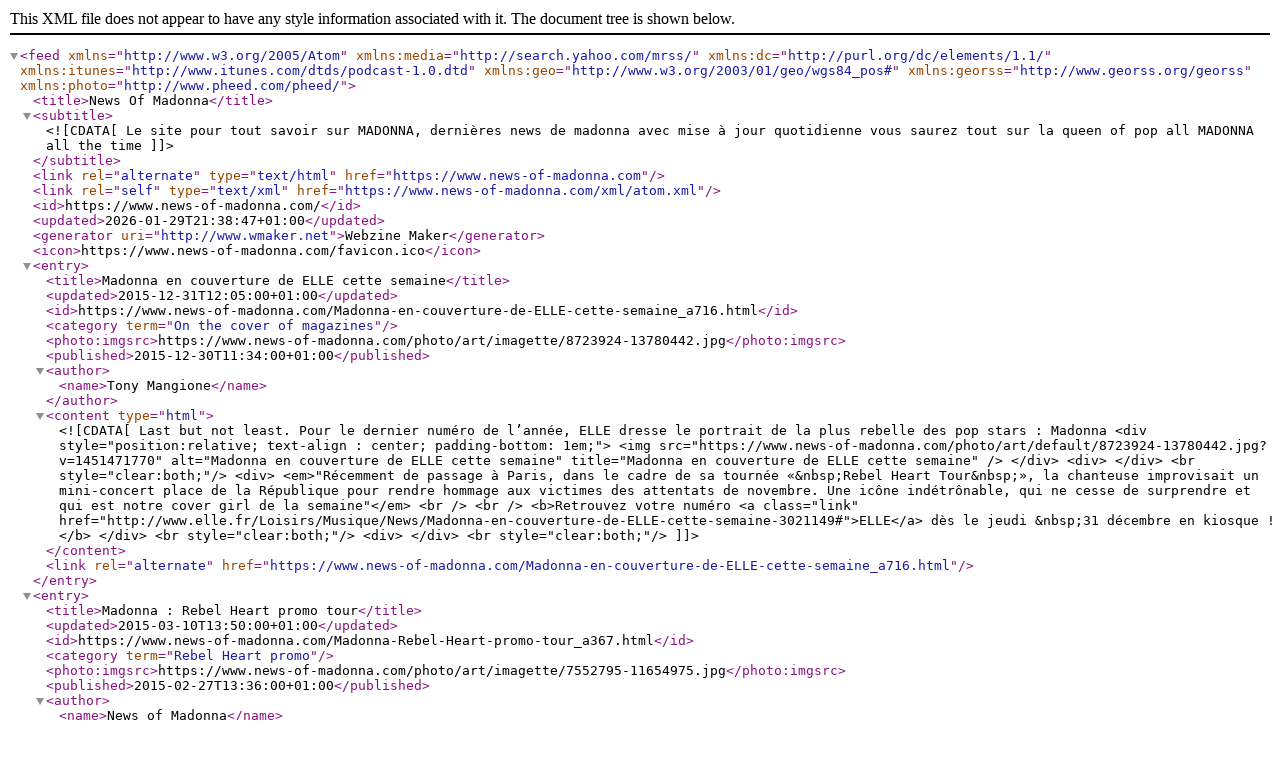

--- FILE ---
content_type: text/xml; charset=UTF-8
request_url: https://www.news-of-madonna.com/xml/atom.xml?t=2015
body_size: 6311
content:
<?xml version="1.0" encoding="UTF-8"?>
<feed xmlns="http://www.w3.org/2005/Atom"  xmlns:media="http://search.yahoo.com/mrss/" xmlns:dc="http://purl.org/dc/elements/1.1/" xmlns:itunes="http://www.itunes.com/dtds/podcast-1.0.dtd" xmlns:geo="http://www.w3.org/2003/01/geo/wgs84_pos#" xmlns:georss="http://www.georss.org/georss" xmlns:photo="http://www.pheed.com/pheed/">
 <title>News Of Madonna</title>
 <subtitle><![CDATA[Le site pour tout savoir sur MADONNA, dernières news de madonna avec mise à jour quotidienne vous saurez tout sur la queen of pop all MADONNA all the time]]></subtitle>
 <link rel="alternate" type="text/html" href="https://www.news-of-madonna.com" />
 <link rel="self" type="text/xml" href="https://www.news-of-madonna.com/xml/atom.xml" />
 <id>https://www.news-of-madonna.com/</id>
 <updated>2026-01-29T21:38:47+01:00</updated>
 <generator uri="http://www.wmaker.net">Webzine Maker</generator>
  <icon>https://www.news-of-madonna.com/favicon.ico</icon>
  <entry>
   <title>Madonna en couverture de ELLE cette semaine</title>
   <updated>2015-12-31T12:05:00+01:00</updated>
   <id>https://www.news-of-madonna.com/Madonna-en-couverture-de-ELLE-cette-semaine_a716.html</id>
   <category term="On the cover of magazines" />
   <photo:imgsrc>https://www.news-of-madonna.com/photo/art/imagette/8723924-13780442.jpg</photo:imgsrc>
   <published>2015-12-30T11:34:00+01:00</published>
   <author><name>Tony Mangione</name></author>
   <content type="html">
    <![CDATA[
Last but not least. Pour le dernier numéro de l’année, ELLE dresse le portrait de la plus rebelle des pop stars : Madonna     <div style="position:relative; text-align : center; padding-bottom: 1em;">
      <img src="https://www.news-of-madonna.com/photo/art/default/8723924-13780442.jpg?v=1451471770" alt="Madonna en couverture de ELLE cette semaine" title="Madonna en couverture de ELLE cette semaine" />
     </div>
     <div>
      
     </div>
     <br style="clear:both;"/>
     <div>
      <em>"Récemment de passage à Paris, dans le cadre de sa tournée «&nbsp;Rebel Heart Tour&nbsp;», la chanteuse improvisait un mini-concert place de la République pour rendre hommage aux victimes des attentats de novembre. Une icône indétrônable, qui ne cesse de surprendre et qui est notre cover girl de la semaine"</em> <br />   <br />  <b>Retrouvez votre numéro <a class="link" href="http://www.elle.fr/Loisirs/Musique/News/Madonna-en-couverture-de-ELLE-cette-semaine-3021149#">ELLE</a>  dès le jeudi &nbsp;31 décembre en kiosque !</b>
     </div>
     <br style="clear:both;"/>
     <div>
      
     </div>
     <br style="clear:both;"/>
    ]]>
   </content>
   <link rel="alternate" href="https://www.news-of-madonna.com/Madonna-en-couverture-de-ELLE-cette-semaine_a716.html" />
  </entry>
  <entry>
   <title>Madonna : Rebel Heart promo tour</title>
   <updated>2015-03-10T13:50:00+01:00</updated>
   <id>https://www.news-of-madonna.com/Madonna-Rebel-Heart-promo-tour_a367.html</id>
   <category term="Rebel Heart promo" />
   <photo:imgsrc>https://www.news-of-madonna.com/photo/art/imagette/7552795-11654975.jpg</photo:imgsrc>
   <published>2015-02-27T13:36:00+01:00</published>
   <author><name>News of Madonna</name></author>
   <content type="html">
    <![CDATA[
Après avoir passé le début de semaine à Londres, Madonna va se rapprocher doucement de la France !     <div style="position:relative; text-align : center; padding-bottom: 1em;">
      <img src="https://www.news-of-madonna.com/photo/art/default/7552795-11654975.jpg?v=1425991535" alt="Madonna : Rebel Heart promo tour" title="Madonna : Rebel Heart promo tour" />
     </div>
     <div>
      
     </div>
     <br style="clear:both;"/>
     <div style="position:relative; text-align : center; padding-bottom: 1em;">
      <img src="https://www.news-of-madonna.com/photo/art/default/7552795-11654983.jpg?v=1425991583" alt="Madonna : Rebel Heart promo tour" title="Madonna : Rebel Heart promo tour" />
     </div>
     <div>
      Avant cela, MADONNA sera dimanche en Italie pour l'émission Che Tempo Che Fa qui sera diffusé le 8 mars et elle devrait probablement, mais cela reste à confirmer, réaliser quelques interviews pour les plus gros quotidiens italiens.
     </div>
     <br style="clear:both;"/>
     <div style="position:relative; text-align : center; padding-bottom: 1em;">
      <img src="https://www.news-of-madonna.com/photo/art/default/7552795-11654986.jpg?v=1425991649" alt="Madonna : Rebel Heart promo tour" title="Madonna : Rebel Heart promo tour" />
     </div>
     <div>
      <ul>  	<li class="list">Madonna sera à Paris le 2 mars pour le Grand Journal, invitée en tant que rédactrice en chef et performera 2 titres !</li>  	<li class="list">Elle devrait probablement, mais cela reste à confirmer faire une interview pour les JT de M6 et TF1.</li>  	<li class="list">Il y a déjà eu <a class="link" href="http://www.francetvinfo.fr/replay-jt/france-2/20-heures/jt-de-20h-du-jeudi-26-fevrier-2015_829329.html" target="_blank">une interview dans le JT de France 2 diffusée hier soir</a>  (cliquez sur le lien)</li>  	<li class="list">Enfin, une interview dans 50 min inside sera diffusée le 7 mars !</li>  </ul>  
     </div>
     <br style="clear:both;"/>
    ]]>
   </content>
   <link rel="alternate" href="https://www.news-of-madonna.com/Madonna-Rebel-Heart-promo-tour_a367.html" />
  </entry>
  <entry>
   <title>J.Ross : coulisses de l'enregistrement</title>
   <updated>2015-03-10T13:51:00+01:00</updated>
   <id>https://www.news-of-madonna.com/J-Ross-coulisses-de-l-enregistrement_a366.html</id>
   <category term="Rebel Heart promo" />
   <photo:imgsrc>https://www.news-of-madonna.com/photo/art/imagette/7552763-11654941.jpg</photo:imgsrc>
   <published>2015-02-26T13:30:00+01:00</published>
   <author><name>News of Madonna</name></author>
   <content type="html">
    <![CDATA[
     <div style="position:relative; text-align : center; padding-bottom: 1em;">
      <img src="https://www.news-of-madonna.com/photo/art/default/7552763-11654941.jpg?v=1425990812" alt="J.Ross : coulisses de l'enregistrement" title="J.Ross : coulisses de l'enregistrement" />
     </div>
     <div>
      Hier Madonna participait à l'enregistrement de l'émission The Jonathan Ross Show en Angleterre. <br />   <br />  <strong>Nos Amis de Madonnatribe ont eu la chance de participer à l'émission !</strong> <br />   <br />  Notre confrère Andifeel raconte sur leur site les coulisses : <br />   <br />  Madonna a interprété deux chansons dans l’émission: un remix de Living For Love et Ghosttown (2 fois LFL et 3 fois Ghosttown) <br />  Elle a des projets à long terme: la nouvelle tournée se terminera en Février 2016, elle fera une pause pendant l’été, et elle commencera à réaliser un nouveau film après. <br />  Madonna a évidemment beaucoup parlé de la prestation d’hier soir aux Brit Awards.Elle ne l’a pas regardée et elle ne la regardera pas. <br />  La raison de l’accident était un changement de dernière minute apporté à la prestation des Brits: elle a du parcourir une distance plus longue sur le catwalk et la version finale de sa cape était plus lourde que prévue, elle était attachée plus solidement et elle n’avait pas répété le retrait de la cape. <br />  Au moment de la chute elle savait qu’elle avait un choix à faire, être étranglée ou chuter.Elle sait comment tomber de cheval, elle a donc choisi la chute. <br />  Madonna a aussi révélé qu’elle est en fait tombée sur la tête, pas sur ses fesses, et elle est restée debout jusqu’à 3h du matin a être auscultée pour vérifier qu’il n’y avait pas de commotions cérébrales. <br />  Elle avait le coeur brisé parce que la prestation n’a pas été magique. <br />  Après le prochain film qu’elle va réaliser, Madonna veut faire un one woman show assis et elle a déjà des idées pour ça! <br />  Et en ce qui concerne sa vie personnelle…. <br />   <br />  Madonna a dit à Jonathan Ross qu’elle était célibataire en ce moment. <br />  Elle a dit qu’elle a divorcé de Guy Ritchie à cause d’un mauvais timing <br />  Ses enfants adore sa musique mais elle ne veut pas qu’ils écoutent ce quelle a fait avant Vogue. <br />  Elle a appris ce que voulait dire un sbire. <br />  Et elle a inventé un mot: “macubia” <br />  Madonna pense que tous ses enfants vont être créatifs <br />  Elle a dit à un gay dans le public que sa façon de s’habiller était probablement la raison pour laquelle il n’a pas eu un seul rencard en 15 ans <br />  Elle a demandé un dirty martini qui n’est jamais arrivé <br />  Sa période vestimentaire préférée était le Blond Ambition <br />  Encore plus de détails… <br />   <br />  Elle a improvisé un duo sur Getting To Know You avec le présentateur, Jonathan Ross <br />  Elle adore l’idée d’avoir ouvert la voie à des femmes comme Miley Cyruspour être sexuelles dans leurs shows. <br />  Contrairement aux rumeurs récentes, elle ne regrette pas d’avoir fait le livre Sex. <br />  Sa fille Lola lui a envoyée un message pour lui dire qu’elle n’a pas apprécié qu’elle montre ses fesses aux Grammys <br />  Elle doit avoir la permission de Lola avant de pouvoir poster des photos d’elle (Lola) sur internet. <br />  Elle voulait vraiment enregistrer son album Rebel Heart avec le duo anglais Disclosure mais comme ils étaient occupés avec leur tournée des festivals pendant l’été, il y avait un problème de planning.Elle espère travailler avec eux dans le futur. <br />  A la fin, Madonna a demandé l’avis de Neil et Sharon pour savoir si elle devait être debout, assise ou avoir les jambes croisées pour faire les bandes-annonces pour l’émission.Contre l’avis de ses stylistes (et avec les conseils de Neil et Sharon) elle a choisi de s’asseoir, les jambes croisées. <br />   <br />  <em>(source MadonnaTribe)</em>
     </div>
     <br style="clear:both;"/>
    ]]>
   </content>
   <link rel="alternate" href="https://www.news-of-madonna.com/J-Ross-coulisses-de-l-enregistrement_a366.html" />
  </entry>
  <entry>
   <title>Madonna sur Europe 1 ce matin : interview</title>
   <updated>2015-03-10T13:26:00+01:00</updated>
   <id>https://www.news-of-madonna.com/Madonna-sur-Europe-1-ce-matin-interview_a365.html</id>
   <category term="Rebel Heart promo" />
   <photo:imgsrc>https://www.news-of-madonna.com/photo/art/imagette/7552726-11654912.jpg</photo:imgsrc>
   <published>2015-02-26T13:17:00+01:00</published>
   <author><name>News of Madonna</name></author>
   <content type="html">
    <![CDATA[
     <div style="position:relative; text-align : center; padding-bottom: 1em;">
      https://www.news-of-madonna.com/video/<iframe frameborder="0" width="560" height="315" src="//www.dailymotion.com/embed/video/x2i8517" allowfullscreen></iframe>     </div>
     <div>
      Madonna a tendu une perche à Stromae dans une interview exceptionnelle diffusée vendredi à 7h45 sur Europe 1. La "Reine de la Pop" a évoqué une nouvelle fois la possibilité d'une collaboration avec le chanteur belge à l'occasion de sa tournée mondiale. "J’adore Stromae et j’aimerais beaucoup travailler avec lui…"", a-t-elle confié à Europe 1, alors que Rebel Heart, son 13e album sortira le 6 mars prochain. Retour sur ses confidences. <br />   <br />  Un duo avec Stromae, pourquoi pas cet été ? La chanteuse ne cache pas son admiration pour Stromae. Mais peut-on vraiment espérer un duo avec le chanteur de Papaoutai lors de la prochaine tournée de Madonna en France ? "Je ne suis pas sûre que l’on arrivera à faire un duo ensemble, mais je serai en France cet été, alors on verra !" a-t-elle expliqué, laissant planer le suspense. <br />   <br />  Rebel Heart. Son nouvel opus, Rebel Heart, qui sortira le 10 mars prochain, mêle des genres très différents. La star a aussi fait appel à de nombreux artistes, parfois très spontanément, comme ça a été le cas avec Alicia Keys. Rebel Heart, c'est elle, explique encore Madonna, l'artiste féminine qui a vendu le plus de disques à travers le monde. "Un côté rebelle et un côté romantique", ses "deux facettes", dit-elle, sans oublier "cette dimension invincible" qu’il y a en elle. "Chacun de nous a différents aspects en lui… C’est ce que je dis dans la chanson Joan of Arc, Jeanne d’Arc : je raconte que même un cœur d’acier peut être brisé. C’est ainsi : on est tous traversés par les doutes, la vulnérabilité, la faiblesse, la peur." <br />   <br />  Alicia Keys "passait par là". Pour ce 13e disque, elle a voulu de nombreuses collaborations. En duo avec Nicki Minaj pour le titre Bitch I'm Madonna, avec Chance, The Rapper et le boxeur Mike Tyson sur Iconic ou encore avec Miley Cyrus. Quant à Alicias Keys ? Avec l'interprète de Girl on Fire, tout s'est fait très naturellement, dit-elle. "En fait, Alicia est la propriétaire du studio où j’enregistrais l’album. Un jour elle est passée nous dire bonjour lorsque nous travaillions sur le titre Living for love. Et là je me suis dit : 'Alicia est là, pourquoi ne pas lui demander de jouer un peu de piano ?' Elle l’a gentiment fait, et maintenant c’est sur l’album. Tout cela n’était pas prévu, c’est juste parce qu’Alicia passait par là !" <br />   <br />  "On a volé une part de moi-même !" En décembre 2014, une douzaine de chansons inédites de la star avaient fuité, la poussant à sortir Rebel Heart prématurément. Madonna n'avait pas hésité à comparer cette intrusion à un "viol artistique". Toujours très marquée par ce geste, la chanteuse s'insurge : "Je me suis battue jusqu’à ce que l’on retrouve le type qui avait fait ça. Si je ne l’avais pas fait, il ne serait pas en prison aujourd’hui, et surtout personne ne le saurait : on a volé une part de moi-même ! Mon ordinateur a été piraté, et les données de mes proches également, pendant plus de 10 ans !" Madonna maintient : "Des lettres personnelles, des photos, tout mon travail, même des relevés financiers, tout… Oui, ce piratage, c’est un viol !". <br />   <br />  Ghost Town. En janvier dernier, après les attentats contre Charlie Hebdo et l’Hyper Casher, Madonna a adressé un message de soutien à la France. Quand on écoute son dernier album, l'un des titres, Ghost Town, a des accents prémonitoires. La chanteuse confirme. "Oui, cette chanson, Ghost Town, Ville fantôme, c’est l’histoire d’un couple en fuite ; l’histoire des deux derniers amoureux qui tentent de survivre dans un monde post apocalyptique… Et j’ai l’impression que ce monde, c’est celui vers lequel on se dirige, si on continue à se comporter comme ça, à maltraiter les autres comme on les maltraite, à entretenir ce niveau d’intolérance, de discrimination, de préjugés, de haine envers les autres, envers tous ceux qui sont différents." <br />   <br />  Madonna dresse un constat pessimiste de l'époque, particulièrement anxiogène. Cette "époque folle que nous traversons" lui rappelle "l'Allemagne nazie", dit-elle. : "Tous ces gens, toute cette intolérance, grandissante, c’est effrayant, et cela ne concerne pas que la France, c’est vrai pour l’Europe toute entière, mais particulièrement en France ! L’antisémitisme, cette vieille rengaine aryenne, cette façon d’être, de penser, d’agir dans un climat de peur extrême… Tout cela me terrifie", a-t-elle conclu. <br />   <br />  Par Rédaction Europe1.fr
     </div>
     <br style="clear:both;"/>
     <div style="position:relative; text-align : center; padding-bottom: 1em;">
      <img src="https://www.news-of-madonna.com/photo/art/default/7552726-11654912.jpg?v=1425990358" alt="Madonna sur Europe 1 ce matin : interview" title="Madonna sur Europe 1 ce matin : interview" />
     </div>
     <div>
      
     </div>
     <br style="clear:both;"/>
    ]]>
   </content>
   <link rel="alternate" href="https://www.news-of-madonna.com/Madonna-sur-Europe-1-ce-matin-interview_a365.html" />
  </entry>
  <entry>
   <title>Madonna world tour : prévente le 12 mars</title>
   <updated>2015-03-10T13:00:00+01:00</updated>
   <id>https://www.news-of-madonna.com/Madonna-world-tour-prevente-le-12-mars_a362.html</id>
   <category term="Rebel Heart World Tour" />
   <photo:imgsrc>https://www.news-of-madonna.com/photo/art/imagette/7552642-11654770.jpg</photo:imgsrc>
   <published>2015-02-26T09:51:00+01:00</published>
   <author><name>News of Madonna</name></author>
   <content type="html">
    <![CDATA[
     <div><b>Oui ! Soyez prêts ! L'annonce officielle de la tournée est proche !</b></div>
     <div style="position:relative; text-align : center; padding-bottom: 1em;">
      <img src="https://www.news-of-madonna.com/photo/art/default/7552642-11654770.jpg?v=1425988750" alt="Madonna world tour : prévente le 12 mars" title="Madonna world tour : prévente le 12 mars" />
     </div>
     <div>
      Nous savions déjà que plusieurs pays européens tel que l'Allemagne, le Danemark, les Pays-Bas faisaient partie de la prochaine tournée grâce aux annonces de pré-ventes faites lors de l'achat d'une édition de RebelHeart <br />   <br />  C'est aussi le cas chez nos amis espagnols : la fnac espagnole propose aux acheteurs de l'album une pré-vente sur les concerts espagnols qui débute le jeudi 12 mars à 10H00 et s'arrête le 13 mars. <br />   <br />  Nous ne savons pas encore si ces pré-ventes auront lieu dans tous les pays au même moment. On peut imaginer une mise en vente officielle dès le samedi 14 ou le lundi 16 mars ! <br />   <br />  On vous tient informé !
     </div>
     <br style="clear:both;"/>
    ]]>
   </content>
   <link rel="alternate" href="https://www.news-of-madonna.com/Madonna-world-tour-prevente-le-12-mars_a362.html" />
  </entry>
</feed>
